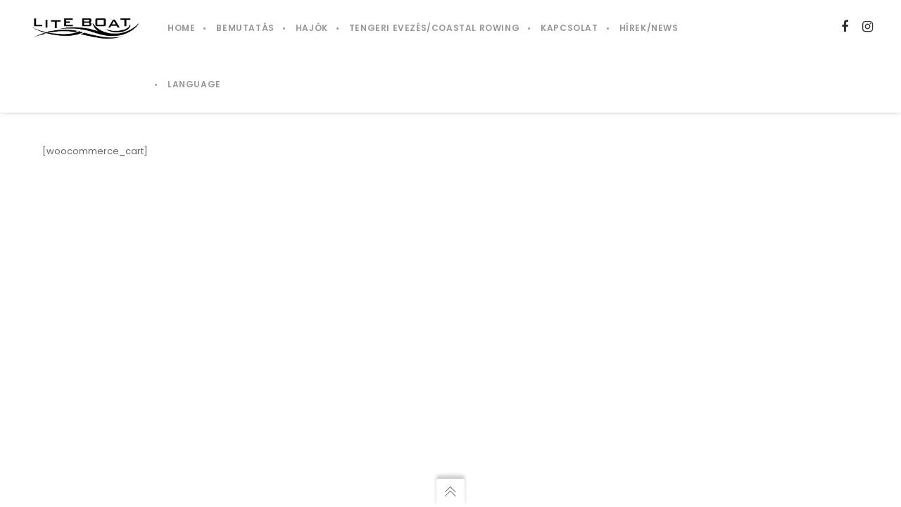

--- FILE ---
content_type: text/plain
request_url: https://www.google-analytics.com/j/collect?v=1&_v=j102&aip=1&a=969758794&t=pageview&_s=1&dl=https%3A%2F%2Fwww.liteboat.hu%2Fcart%2F&ul=en-us%40posix&dt=Cart%20-%20LiteBoat%20Hungary&sr=1280x720&vp=1280x720&_u=YADAAEABAAAAACAAI~&jid=1604763892&gjid=342753328&cid=1044873412.1769902836&tid=UA-153757420-1&_gid=418833123.1769902837&_r=1&_slc=1&z=1281881190
body_size: -450
content:
2,cG-QJSYWHYGGD